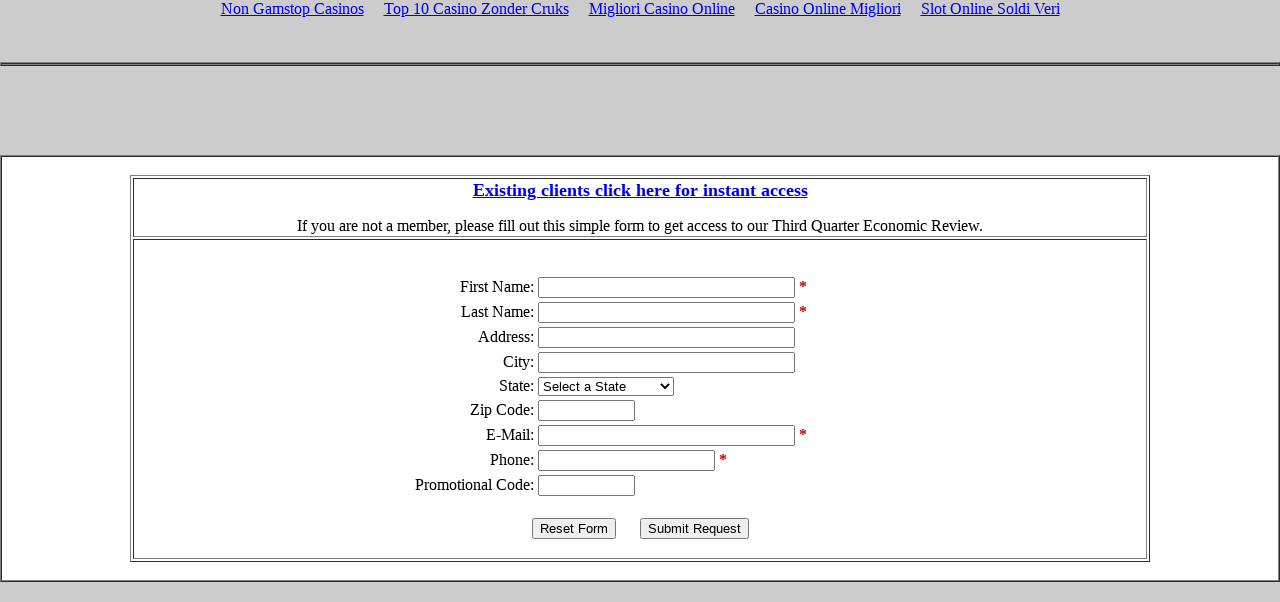

--- FILE ---
content_type: text/html; charset=UTF-8
request_url: https://www.stocktraderspress.com/q3market.html
body_size: 2945
content:
<html>
<head>
<meta http-equiv="Content-Type" content="text/html; charset=UTF-8">
<title>Stock Traders Press - Investment Research</title>
<meta http-equiv="Content-Type" content="text/html; charset=iso-8859-1">
<script>var clicky_site_ids = clicky_site_ids || []; clicky_site_ids.push(101320092);</script><script async src="//static.getclicky.com/js"></script></head>
<body bgcolor="#CCCCCC" text="#000000" leftmargin="0" topmargin="0" marginwidth="0" marginheight="0"><div style="text-align: center;"><a href="https://nva.org.uk/" style="padding: 5px 10px;">Non Gamstop Casinos</a><a href="https://www.solaroad.nl/" style="padding: 5px 10px;">Top 10 Casino Zonder Cruks</a><a href="https://www.csen-roma.com/" style="padding: 5px 10px;">Migliori Casino Online</a><a href="https://paleoitalia.org/" style="padding: 5px 10px;">Casino Online Migliori</a><a href="https://www.annalavatelli.com/" style="padding: 5px 10px;">Slot Online Soldi Veri</a></div>
<table width="100%" border="0" height="100%" cellpadding="0" cellspacing="0" align="center">
  <tr> 
    <td bgcolor="#CCCCCC"> 
      <table width="100%" border="1" cellpadding="0" cellspacing="0">
        <tr> 
          <td> </td>
        </tr>
      </table>
    </td>
  </tr>
  <tr> 
    <td> 
      <table width="100%" border="1" cellpadding="0" cellspacing="0">
        <tr> 
          <td bgcolor="#FFFFFF"> <br>
            <table width="80%" border="1" align="center">
              <tr>
                <td>
                  <div align="center">
                    <p><a href="/"><b><font size="4">Existing 
                      clients click here for instant access</font></b></a></p>
                    <p>If you are not a member, please fill out this simple form 
                      to get access to our Third Quarter Economic Review.</p>
                  </div>
                </td>
              </tr>
              <tr> 
                <td>
                  <p align="left">  
                  </p><form action="cgi-local/suggmail.html" method="POST">
                    <input type="hidden" name="recipient" value="freetrial@stocktraderspress.com, glarsen@stocktraderspress.com">
                    <input type="hidden" name="print_blank_fields" value="1">
                    <input type="hidden" name="info" value="FREE TRIAL">
                    <input type="hidden" name="subject" value="Stock Traders Press Free Trial Q3 Report">
                    <input type="hidden" name="print_config" value="realname,email,subject">
                    <input type="hidden" name="redirect" value="http://www.stocktraderspress.com/q3trial.html">
                    <input type="hidden" name="required" value="First Name,Last Name,email,phone">
                    <div align="left"> 
                      <table border="0" cellpadding="2" cellspacing="0" width="549" align="center">
                        <tr> 
                          <td align="right"><font color="#000000">First Name:<br>
                            </font></td>
                          <td> 
                            <input type="text" size="30" maxlength="30" name="First Name">
                            <b><font color="#CC0000">*</font></b> </td>
                        </tr>
                        <tr> 
                          <td align="right">Last Name:</td>
                          <td> 
                            <input type="text" size="30" maxlength="30" name="Last Name">
                            <b><font color="#CC0000">*</font></b> </td>
                        </tr>
                        <tr> 
                          <td align="right"><font color="#000000">Address:<br>
                            </font></td>
                          <td> 
                            <input type="text" size="30" maxlength="30" name="streetaddress">
                          </td>
                        </tr>
                        <tr> 
                          <td align="right"><font color="#000000">City:<br>
                            </font></td>
                          <td> 
                            <input type="text" size="30" maxlength="30" name="city">
                          </td>
                        </tr>
                        <tr> 
                          <td align="right"><font color="#000000">State:<br>
                            </font></td>
                          <td> 
                            <select name="state" size="1">
                              <option selected value>Select a State </option>
                              <option value="AL">Alabama </option>
                              <option value="AK">Alaska </option>
                              <option value="AZ">Arizona </option>
                              <option value="AR">Arkansas </option>
                              <option value="CA">California </option>
                              <option value="CO">Colorado </option>
                              <option value="CT">Connecticut </option>
                              <option value="DE">Delaware </option>
                              <option value="DC">District of Columbia </option>
                              <option value="FL">Florida </option>
                              <option value="GA">Georgia </option>
                              <option value="HI">Hawaii </option>
                              <option value="ID">Idaho </option>
                              <option value="IL">Illinois </option>
                              <option value="IN">Indiana </option>
                              <option value="IA">Iowa </option>
                              <option value="KS">Kansas </option>
                              <option value="KY">Kentucky </option>
                              <option value="LA">Louisiana </option>
                              <option value="ME">Maine </option>
                              <option value="MD">Maryland </option>
                              <option value="MA">Massachusetts </option>
                              <option value="MI">Michigan </option>
                              <option value="MN">Minnesota </option>
                              <option value="MS">Mississippi </option>
                              <option value="MO">Missouri </option>
                              <option value="MT">Montana </option>
                              <option value="NB">Nebraska </option>
                              <option value="NV">Nevada </option>
                              <option value="NH">New Hampshire </option>
                              <option value="NJ">New Jersey </option>
                              <option value="NM">New Mexico </option>
                              <option value="NY">New York </option>
                              <option value="NC">North Carolina </option>
                              <option value="ND">North Dakota </option>
                              <option value="OH">Ohio </option>
                              <option value="OK">Oklahoma </option>
                              <option value="OR">Oregon </option>
                              <option value="PA">Pennsylvania </option>
                              <option value="RI">Rhode Island </option>
                              <option value="SC">South Carolina </option>
                              <option value="SD">South Dakota </option>
                              <option value="TN">Tennessee </option>
                              <option value="TX">Texas </option>
                              <option value="UT">Utah </option>
                              <option value="VT">Vermont </option>
                              <option value="VA">Virginia </option>
                              <option value="WA">Washington </option>
                              <option value="WV">West Virginia </option>
                              <option value="WI">Wisconsin </option>
                            </select>
                          </td>
                        </tr>
                        <tr> 
                          <td align="right"><font color="#000000">Zip Code:<br>
                            </font></td>
                          <td> 
                            <input type="text" size="10" maxlength="30" name="zip">
                          </td>
                        </tr>
                        <tr> 
                          <td align="right"><font color="#000000">E-Mail:<br>
                            </font></td>
                          <td> 
                            <input type="text" size="30" maxlength="40" name="email">
                            <b><font color="#CC0000">*</font></b> </td>
                        </tr>
                        <tr> 
                          <td> 
                            <p align="right">Phone:</p>
                          </td>
                          <td> 
                            <input type="text" size="20" name="phone">
                            <b><font color="#CC0000">*</font></b> </td>
                        </tr>
                        <tr> 
                          <td> 
                            <div align="right">Promotional Code:</div>
                          </td>
                          <td> 
                            <input type="text" size="10" maxlength="30" name="promocode">
                          </td>
                        </tr>
                        <tr> 
                          <td align="center" colspan="2"> 
                            <p><br>
                              <input type="reset" value="Reset Form" name="reset">
                                   
                              <input type="submit" name="Action" value="Submit Request">
                            </p>
                          </td>
                        </tr>
                      </table>
                    </div>
                  </form>
                </td>
              </tr>
            </table>
            <br>
          </td>
        </tr>
      </table>
      <div align="center"></div>
    </td>
  </tr>
  <tr bgcolor="#CCCCCC"> 
    <td> 
      <table width="100%" border="1" cellpadding="0" cellspacing="0">
        <tr> 
          <td> </td>
        </tr>
      </table>
    </td>
  </tr>
</table>
<div style="text-align:center"><h2>Inspiring websites</h2><ul style="list-style:none;padding-left:0"><li><a href="https://wesign.it/">Casino Non AAMS</a></li><li><a href="https://drive-alive.co.uk/">Non Gamstop Casinos</a></li><li><a href="https://gdalabel.org.uk/">Casino Sites Not On Gamstop</a></li><li><a href="https://www.smallcharityweek.com/">UK Casinos Not On Gamstop</a></li><li><a href="https://www.teamlampremerida.com/">Casino Italiani Non Aams</a></li><li><a href="https://www.wildlifetrust.org.uk/">Casino Not On Gamstop</a></li><li><a href="https://tescobagsofhelp.org.uk/">Gambling Sites Not On Gamstop</a></li><li><a href="https://www.italchamind.eu/">Casino Online Non Aams</a></li><li><a href="https://pride-events.co.uk/">Non Gamstop Casino</a></li><li><a href="https://www.clintoncards.co.uk/">Non Gamstop Casino Sites UK</a></li><li><a href="https://www.bristolticketshop.co.uk/">UK Casino Not On Gamstop</a></li><li><a href="https://www.instantcasino.com/">Online Casino Real Money</a></li><li><a href="https://cineaste.jp/">オンラインカジノ サイト</a></li><li><a href="https://openidentityexchange.org/">Non Gamstop Casinos UK</a></li><li><a href="https://1828uk.com/casinos-not-on-gamstop/">UK Casinos Not On Gamstop</a></li><li><a href="https://energypost.eu/">Casino Sites UK</a></li><li><a href="https://www.cheshirewestmuseums.org/non-gamstop-casinos-uk/">Casino Not On Gamstop</a></li><li><a href="https://www.london-irish.com/">Non Gamstop Casino Sites UK</a></li><li><a href="https://www.actualite-de-la-formation.fr/">Meilleur Casino En Ligne</a></li><li><a href="https://www.thehotelcollection.co.uk/">Non Gamstop Casinos</a></li><li><a href="https://www.newschain.uk/non-gamstop-casinos/">Gambling Sites Not On Gamstop</a></li><li><a href="https://thelincolnite.co.uk/non-gamstop-casinos/">Non Gamstop Casino UK</a></li><li><a href="https://www.marine-i.co.uk/">Best Betting Sites Not On Gamstop</a></li><li><a href="https://www.ineosbritannia.com/">Casino Sites UK Not On Gamstop</a></li><li><a href="https://equipex-geosud.fr/">Casino En Ligne Crypto</a></li><li><a href="https://www.poienergia.it/">Migliori Casino Online</a></li><li><a href="https://www.enquetemaken.be/">Sites De Paris Sportifs Belgique</a></li><li><a href="https://www.femmesprevoyantes.be/">Casino En Ligne Belgique</a></li><li><a href="https://www.incontriconlamatematica.net/">Migliori Siti Poker Online</a></li><li><a href="https://crdp-versailles.fr/">Casino En Ligne France</a></li><li><a href="https://www.abundancethebook.com/">KYC 없는 카지노</a></li><li><a href="https://www.archives-carmel-lisieux.fr/">Casino Nouveau En Ligne</a></li><li><a href="https://ledgerproject.eu/">Casino Online Bonus Senza Documenti</a></li><li><a href="https://www.absurdityisnothing.net/">Casino Senza Verifica</a></li><li><a href="https://clickasiasummit.com/">슬롯사이트</a></li><li><a href="https://www.grandrabbindefrance.com/">Casino En Ligne 2026</a></li><li><a href="https://www.numaparis.com/">Casino En Ligne France Fiable</a></li><li><a href="https://domicile.fr/">Meilleurs Casino Crypto</a></li></ul></div><script defer src="https://static.cloudflareinsights.com/beacon.min.js/vcd15cbe7772f49c399c6a5babf22c1241717689176015" integrity="sha512-ZpsOmlRQV6y907TI0dKBHq9Md29nnaEIPlkf84rnaERnq6zvWvPUqr2ft8M1aS28oN72PdrCzSjY4U6VaAw1EQ==" data-cf-beacon='{"version":"2024.11.0","token":"b79910ac244946a4a277596e49ada983","r":1,"server_timing":{"name":{"cfCacheStatus":true,"cfEdge":true,"cfExtPri":true,"cfL4":true,"cfOrigin":true,"cfSpeedBrain":true},"location_startswith":null}}' crossorigin="anonymous"></script>
</body>
</html>
